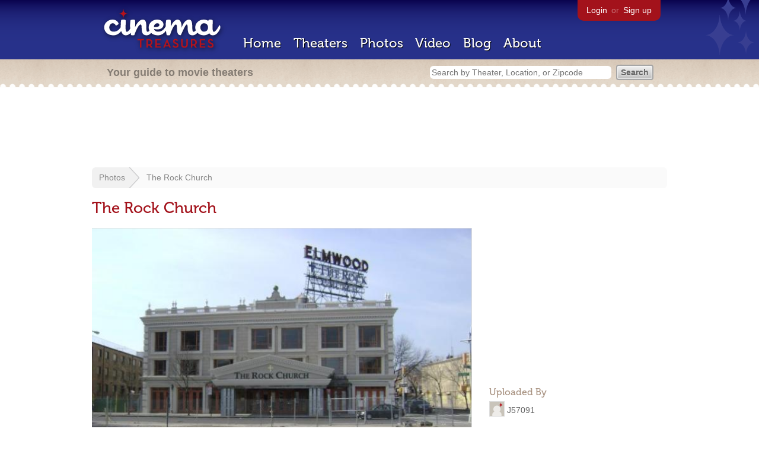

--- FILE ---
content_type: text/html; charset=utf-8
request_url: https://www.google.com/recaptcha/api2/aframe
body_size: 264
content:
<!DOCTYPE HTML><html><head><meta http-equiv="content-type" content="text/html; charset=UTF-8"></head><body><script nonce="sEdJUAPdGckMZffTXos_pA">/** Anti-fraud and anti-abuse applications only. See google.com/recaptcha */ try{var clients={'sodar':'https://pagead2.googlesyndication.com/pagead/sodar?'};window.addEventListener("message",function(a){try{if(a.source===window.parent){var b=JSON.parse(a.data);var c=clients[b['id']];if(c){var d=document.createElement('img');d.src=c+b['params']+'&rc='+(localStorage.getItem("rc::a")?sessionStorage.getItem("rc::b"):"");window.document.body.appendChild(d);sessionStorage.setItem("rc::e",parseInt(sessionStorage.getItem("rc::e")||0)+1);localStorage.setItem("rc::h",'1768834488321');}}}catch(b){}});window.parent.postMessage("_grecaptcha_ready", "*");}catch(b){}</script></body></html>